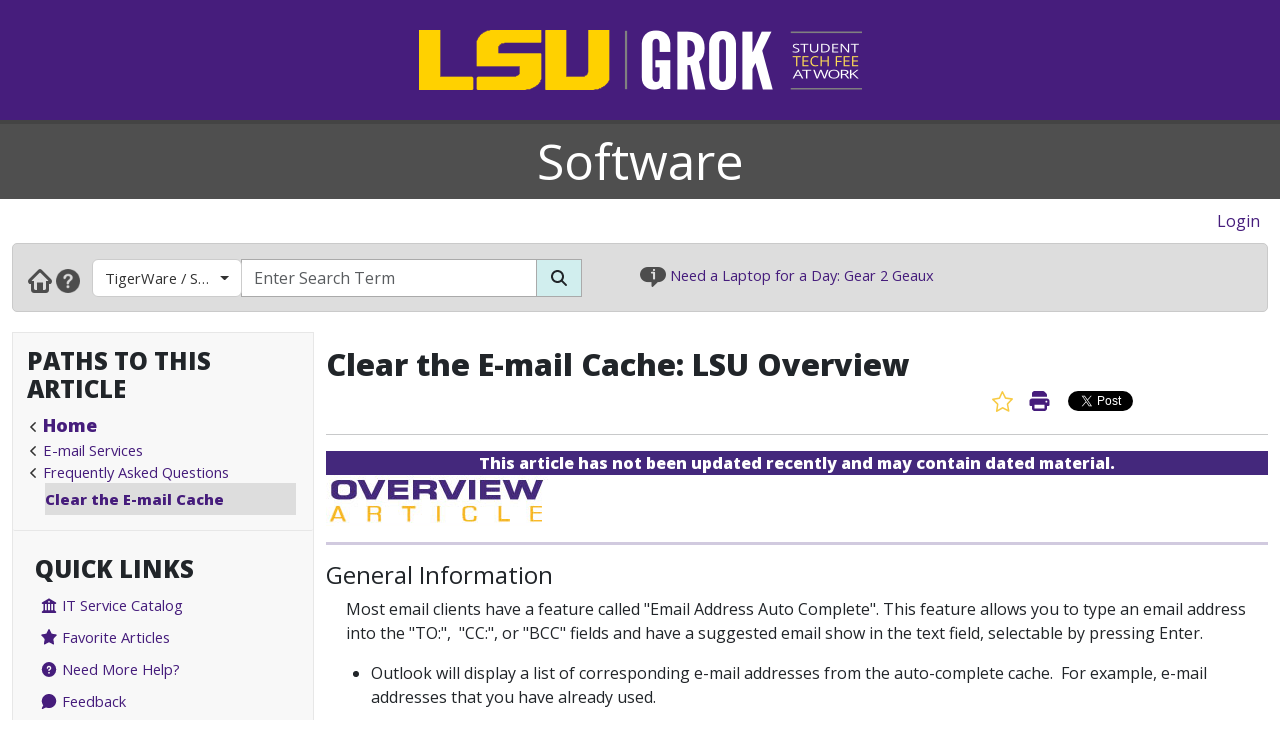

--- FILE ---
content_type: text/html; charset=utf-8
request_url: https://software.grok.lsu.edu/Article.aspx?articleid=17503
body_size: 24890
content:


<!DOCTYPE html>

<html xmlns="http://www.w3.org/1999/xhtml" xml:lang="en" lang="en">
<head><meta charset="UTF-8" /><meta name="viewport" content="initial-scale=1.0, maximum-scale=1.0, user-scalable=no" /><title>
	Clear the E-mail Cache: LSU Overview - GROK Knowledge Base 
</title><link rel="alternate" type="application/rss+xml" title="New GROK Articles" href="Rss/rss.aspx?type=new" /><link rel="alternate" type="application/rss+xml" title="Updated GROK Articles" href="Rss/rss.aspx?type=updated" /><link rel="shortcut icon" href="favicon.ico" type="image/x-icon" /><link rel="search" href="searchprovider/grok.xml" type="application/opensearchdescription+xml" title="GROK" /><meta name="description" content="GROK Knowledgebase is Louisiana State University&#39;s online support environment." /><link href="//fonts.googleapis.com/css?family=Open+Sans:400,800" rel="stylesheet" type="text/css" /><link href='/Content/site.min.css?version=1.0.0.9' type='text/css' rel='stylesheet' /><script type='text/javascript' src='/Scripts/site.min.js?version=1.0.0.9'></script>
    <!-- Global site tag (gtag.js) - Google Analytics -->
    <script async src="https://www.googletagmanager.com/gtag/js?id=G-4DDLKCXMKD"></script>
    <!-- Matomo Tracking -->
    <script type="text/javascript" src="/Scripts/Matomo.js"></script>
    <!-- Consent JS/CSS -->
    <link rel="stylesheet" href="//lsu.edu/_resources/cookies/cookieconsent.min.css" />
    <script type="text/javascript" src="//lsu.edu/_resources/cookies/cookieconsent.min.js"></script>

    <link rel='alternate' type='application/rss+xml' title='New software Articles' href='https://grok.lsu.edu/Rss/rss.aspx?type=new&portal=software' /><link rel='alternate' type='application/rss+xml' title='Updated software Articles' href='https://grok.lsu.edu/Rss/rss.aspx?type=updated&portal=software'/>
    <script type="text/javascript">
        var grokBrowsingContext = 'public';
    </script>
</head>
<body class="body" id="siteBody">
    <noscript id="bodyNoScript">
        <span>
            <img src="https://piwik.uss.lsu.edu/piwik.php?idsite=1&rec=1" id="piwikTrackingImage" style="border: 0" alt="piwik tracking image" />
        </span>
    </noscript>
    <!-- End Piwik Tracking Code -->
    <form method="post" action="./Article.aspx?articleid=17503" id="aspnetForm">
<div class="aspNetHidden">
<input type="hidden" name="__EVENTTARGET" id="__EVENTTARGET" value="" />
<input type="hidden" name="__EVENTARGUMENT" id="__EVENTARGUMENT" value="" />
<input type="hidden" name="__VIEWSTATE" id="__VIEWSTATE" value="ESiDVCFSr4IryWf2T58jQ+CW8ewflVgd32N1Q9KHznZj/3N+UYDAn31+dkO9paBDJGPpVgHe8grwZ5RrbiHnYd9H8AUP1zBKAou4BNHo4JjHQp6z/2e3gUqS1W1ATnmTi/[base64]/zSqhKcp/bDw4MwwlrKUFGLrPqekl8zpBU8kg0Bo/UR265qe3mv1V1kj/Hbftnltf5J83l+vyTsN0IqdfV6d+3hJA9nW6ialkLA8RGYa/T/2RUKz+02Abp/IaJtJrC05ORbYGmhzFZpmyqLIgUbVoTOnddDkKn85CMWPT3gL+ouEkfnodckbFd/3ikA6aT/iw60+TOynaU/Dw3BO3z+0KL4E8EYG2xEc4TIcjRxB3j7Kt0lC0TyJIlvtk5c8XAfI0Ga5YvCobdGDpdhClJ7T/wn3zImUXg987aCzPzRE8BREx+nHWIzGV6kiAslnqL7r7XNvmk00uahyS8cfK02C/k0siFgDE/Ai6XZkDzE0aqgp9GGBkEPZRfipzYXhkIY3hxZ6OjuuD/hWDm7Q8tC8xEPkioX8nIVIQLfKKz/RrYNNp1sw2yUw2MeknZjH6ldGhE+ByU6sfk4pm9EeT2yFkpQmEcA3ZGkgPeYI0AW9CV2UVk931yyd4n1eZGF2GMS/Oywh1NWhLzGx+EqL++RVI23PYjdAe93X5ngc8hoPaVXPWxdXmQQECO9P5rg6Hu5e/8CNsyClarFpJ45CUXbHdztwrMZ36OcrlzqZGwJv/[base64]/tREs4Nkp5FAjtdFZE820D3UulamCeRpep0VM5XPDi2SEHALVdeYryuFM6juFCiQgG2aH1dUsCJcUk4OKJ2v8WIV3GW/M/U8nHl1heB2H5hL9qI8JFEBPu/WjIiTJzigk1KfEokRoEDiczSnaxa/ycTvsioCU+YgAmUqd5q9Kw0jS4PUNlPs5p+nioNE0E8vQFJCYMpjZ/qgRllcNMNT6m6f1oWOSO3u9Nm/eo8NlCk4Gu/5vuE/vNOIhx61d53j+dkrPwseeUdvvofipvu6S4QIBXxuluGT7rKdhU5m2t/0R3a6YVLgCugdhTRJYROiAWtVfBnhVHE71bSnvAdeUujZJrazp7ZlSSF4heA83w22lrkLDjdDUWxyEplSaSe4R5/abLE1MVQOBbSm7e6CmTF9aRk4jOs3vfxasRPw6CgqTlDxYfMfJ2oONpQD6E/WdE4/7AjxuH9h0PjCI424EWCBt3NXWdBoQ8vDexNZDXz3p9re/pfuf8mECbXy81gM+ddc2oT83cAjzy1PIeaQUDub6w0v/hHo4vfsXxniPSccnSytRucC8Hg3NQkbcti00+zxodxEa52BQMI17EQUmCsCmShUIAuwqW3XpdKH8Gv9I8UwiUBGCfhaapWzdAYHFC688jPVeeiHQVCfcK/eRkw8bQUxH2O/2DX2jcgZc80MqlY+eoU+OdxZBblzlCBzvcYBV9NR1OUMicyjOxDz5CR/qFohq7UcGEJ7NsxS5wfzIqC8wyeurMb1V/KiHfam2pcKVflVgLF/t1VX2mY/fy7YIgGQNZpQg2DULcx4udTlnqXGvxSNkxCRfJWKWhQchxfWjvfWJa10aG0XPJaZT/SZY28ITytMjRTO27jjoRYBvLyzuBqL2T2noWK40V5qhGjEUHxBW6I6JtMCPFg1ZrjFf6AOMkXedG0vGGMSYP3d7t1WMzLLVze39YatLGbtAU3bncy9ng1IphXJDQq056G0/7PD1hQDQTZyoGxnKE9RtlId8K61PUgjHjp0gNVQ9mKb4G7uvjYEvXCMhwa2JKWWEleVZOm6aP/j658rXyRAbZu0rWGKWgPeEhsPHU29L0U029OR7GK9AWe8Y0vsMIJLarHJez18Np5DdwL42H0ZqVnbD+pWeyB5jR4UC/BJtr/6z8nqw5ShkJBAueHf8a114YEj8hUhKEQEairvTRSYt49PAneU8CWEBTbpsWCRegzQeqRWXKzVKUC0nnzjLNTy7eTDKAcDTywyeAkLfug8rV3C1QiW1H/XrMYJvYbGPflEfwI8M0oEd6DYXUqHEFfRuNA0mkT0021XWuTruMRf/d6oV7niOFQ5Ua4vjRd1f/WNu3XNudctiBVUIiZF+RQYGyCqrW8Th57KVnEbp4LGm0NSyK2obB6LQ6OOP+TcFy4EpRNJkRVKctGVm113opZZugZbilTyhRRq1wO8n8LXbB+NfDRxhcXHt/3UdbG0JsifJ17RIYI5TQyMVlMd5zopOrnDHe7lvtLj0zFZ58fdKaJPCfUNSVWFUJvIPhyu2MtokOO1ao8ujHXFsT48gUWj4rNv3RRuYOH+QDay4J4KGZAoDGpm7paIIOR9dOIMLF81rcXQwIttwb9mxtYFluvAJ10AnVJUx6HaSx8qaER8/l10y7jqgJqlAJu/16WpSIVKBBRsIAPqecCgKrN6Tw24iFFDtwgrn2q5+arCV37ipa81ft9/iwK3lsegWgt4N63TjwwPA4EkWozm32RVdHw0huceSPO9OIj7g9qrtQYPdoOoDdeDklt4w17TjZe7aE9A9SwfPRAZvh30pel5tF2pbvmp1Vxow+VgDkabo89iLpGa5BXOXS3R7ZV7HW6KSAgs5G93M6tCblW8S8oKmUet3l7ObDBC/aPJIbndr30G0oZLz/Muti1m/WY/a6gao2K3EumJ9FvtH7BTPmPCXiUM3WLMq2rlu5rN92dhRpE6vtoR/habIXP/NVI94VfypoSUkaDJ0lTnK6WXubC0Xh/GE2vZUQgxoiE0/HolJzw7BuktPhxOYNySpNwDzpWFQ7zVdJRm+dKDcJXkgxLfugMnLZhmMqq8ViEhrWRb052EZgQhfVxLtgdY02tkjjmG/JOlKCQwdsoRUx8z+iLVPlZRTL9pOF39RwiDmt71jCc5Pzc47HlLG+VqFdpmLZH00fJTVk73y38/[base64]/W9fRxTIsHpzOi8bfBPH8iWJZgqobUwNC5BQE0ZLuFatnhD0xxwrC++6oh8hd8fUeuD/8omteWi59ppM5w/KiVVPSjYJy9gp7Zh0Y6BvoBLcarfzS5P0RS6W1CeluwreTG+5pT1Jne2PZqf0QdqKN5y9kJo3/Ic0+xIAUaNscMinW6ptIVnU4Pcfg3pxwGr1emwnfLlR3WSD2xBd7/4ZPniLCe9u9hF2pqMvpot1VxR1gRDLXucpVo/8HTWdX6bXZC8dmwAeftgCXNqSq5U5URbI5OqZD0ZdZ2JS2zCjCbHvgLxwlcjQQdVsWcVK6PPBenh2g0cmmss8o89X1C6uOAskO/cryy/5Q+AkTHGYSQ7WAvF8xfslFGImbAm94U+JpuxD7LoYOJ/rQAPmG6Yf6Yg5384DeOGKfbZY7s+Nis8cPk1nL/9kE1W4MFdblsLSfjqjTTKmNMjzdYYicmz3H7/AzGo3bUIZmZ8PLAOG0G89JN82DEw97L9JkhgbMzBDmR7nUYtunsD0CXOBoUd7c8RHipmMd2UR0HFsUnQ+rv0rFnpMG6dXw30X+GZB4Jekc0DXJsUTFY/ay4Fp3hrNh3F1YJeojJhTVTdD2VYf+sqpBzUV9Dy50ewM31zJPG1B70uRTjOaFtesqNwQeFXELANv8khO8fBO/N4k8dNk91b6MUFFgenm+64VU+rYusSxaumxpvFIwKclNIXbtRivgaAmt2euM+EMScBYQ2i8GdzWDIYZehWjmgX3Ms0BAF75ycrZoXhmyL4LFIkoJd+YYMJjcAObLivdbP5Kxf/W6/FCgVHcSr3MQF3A0zeAYXeFsRjlUEq4YVFyLbPcm0WTqi1oELgimGi6smR87Lum89xrm27kfQoe6GGKsajjlmQp5ujcZpM3cWRFIu/7G7xq658RzJj4bfLZp99AtCG0fPfJJh/SjQi/p/hImEAM7LQ/AHurGJ7ttjYcDO6TNunmq9zDlRqC2cnvUHcVV+Qpf7pPT5kOUbbkd8jvgAmYj5x2oYTQ0+S0VOy4IcVfzMPtuPZ0n2JEg8b4svy/WW6HWvMxRgtTFouh8t99hbp8rMDdvqtyAf48qQMR7BiL4aT6dVmlLZHNJ4VKowzIPrDRmnxWSuZRavynawPtxRaFnGpJ7bmzKi/UEXWt+0rlF8kbHaRAx1QnDwY8n8Iz5v5ygb+EmpLYduKB5dhAe2H2/lr/NhgrtaQN+75rjGLb20AkNz/zAW8STDz7VJmRuKrg3uC6HhhYKg7HxEmGu4IiP/C5NLifFW4zmIZghYspcL9d5xu2G9rgj0niz51AtH4Cq1wA/N77cgAszgXO0Ryi1lMi0qqOF4ed/I1hH48c1FVrvXSwzucMzvWMDmb7HIJ8mu3rsuAhluciw6FvbVYRjPHc6hZcEmWURziRBrXM/sSNR86H6QdVTjCOcEzNwubthLFHRlpDKxfTRcIPw3JrINiWQTNmTHsr3ZU0GG+bpDBLZAmXUvS+QUb7JUI+HMaRA1a2tn5sVDh+oa7UzqoIgz7gSPBb9IdQHQ37VCO0tbIQEkG3U8l33aPkBwXbT6RXdDwdfQkZLzMY65Wz/Y8SCGATA/canbpJbj/[base64]/La80qxNzlptsXu3RcPBnD0hQY7v2y9IvJndGXZw5ToK7e+XeHz+OSp8dJrre5KjrEjg8Lu/5RSQJp3sOH4dqTtcb6QqjWCGEUYHlgum4ya5IUM6HqZOZ/twWg57JXMJOkQ1F2PAZ0jaNNHZyHV/d+UNtTw5QmKx1fSv4p7awnnXLbsHz2yybzCjmN0Fbnn0s3wyJZBvLQsXPWc6gXZMpUQQ39+FNgsVWHKq/RRiPPL3L8KRGCp0N6i8+KCNFCNYzxXFvXSJpLat5vfz/3ZrkCfwrqA4MR24BBKZBRcGJlvnOOt7PzKJfFhG7BFRMp7UR4CrIIa6mFPMgMH6Z+CMnyR19K4pfjnLBPURaFp8DadFp+0uX5TN0Qlbxq/aeroGwkCzGadMZwQ0mdnPNvQbfCubfLNDxHbdCj33lAk/O4aFU98VR7pSaa56m8lsGDA4TjF7aqz7+8ScYupnGPK0/dkz70ZtWQJstXKdxDme7Y2vfBnm4Aj/UCF5BiG6yi230iMrpNatWxYo6Zo00fLqCX4fvWxBqdrMEF6LK8JOG5OYb7WeH1hDF2RxocjhIIGwkKuon6Jo07UbvcUpt2d+qxMK12KDpwptDQkhhh/lm9zrepjBVKazO626NXAeAz1T7TxmiPEEnk+E9UvGBT2uO27r8V/mlpc8NUecDDnOAXRDzFjzyIR3kpOk19SoKxg272kRC71IzX4954VLAsrZ69bZm8wMleM/lq3ZhbnX3A/6AHaFiuj+Jy98T8SNDaRk68vHS/c955ifKAheX7XulgV0BSsw4bdmpyRVkBrhV9keay4Fz56xpbiCKVHstHmcDXiDnoHeFzytrluxVQ/03IuOZ+Z0qm1LJ105wqwVcTXSWgNa6nBPkO7ps8kIauG+KTB0YTDS55pZV1dMtA+itupHwxCjQspX7OVIQvFQbMse9lxVkdAkKz92mHhqDOAOAirI+p4N550GVsErmuJPEIRzQiE0pgTKtf/nsFAcPD/pnsL4OJUYzOHcmSXMWWSKkTr8bluvkaqHn/qwdJmdTGgDj05P5CGEKIN5uQJBLHqKM5VfRut2LphBtpANJU0goP67omTEHX7oUh1PR88PKBuwlCuXsXTMSeU5Gd/Wan2TgqvZ/TECQl2iecU/mJV5gU9eiZEVhob6skzBuSmMevOQHbzJynBMz0/edVb8G8mJgVRG7eovnErRqaC8u5aTSWRnsVB5k8D3m+icWlzNOVUg06HhZzziDvJMssgEfxpuO6OStSrOC/j9i3n4Eg8LTyE1RXdZHHFVzguc1rtO5oDTaw2seziCzdxkift1altZm34e/rG84M4XGkrdHYwedgajV/ScdYEte9+zH79+kolzuDKgJlP+n+dKJWLO5veXeUbHrWYUD4EGbrfI/q9mlWSPxuDLbeEh8ODZwcZtzNdlXU3BE3ssMwhLPXPMa/QUH/XIOjsc12Arl8Htg+VhL8dXyvCVFjtMn9+ON2X09TjoPHVm69YTytctLnwRi/JtVDU8ERLdR8vX8/HBFW6azXepEo19AfNh9sASJNrwT1Ik6gM5atjfNXHLf6OpfIpZy49GIOwPulmEO72gWoSCjmkGXKJ1bZx+3VGjeuWx2T1lT7WVo8KSmh1firNc1fi5BQEu/+4m3dhnlz0fb24hTug3O8zTrxmexP9BkF5DHM8KZD8x+maCyepqCPobToPqolr+OweUYG5/SzOCJybYuXjwwMq7y9zxfAGjyhE1iHZ7UxMw9C4+JDpc04hIqTLLaRGW+7dT8yjQIPMI/g2ChL0+JaSODtU0pTVhQiZJqdBJt5bnkVfsQjtYNFLeqg8DFCDcOi3UVqnBu/Zmi8ed7GMRbM/tf2uu3TzdbaMG5+R8bLl6qgiN7hOixLkAIk9Pislf8t7gH1thEw3v2REST2LcQn+khcAoAGusoKYZrUBWcAVs7VWsnDQom330gYjH4T+1ltlo/s8O0e6fBSkLsIuinHs4Mlbprj+mqdxPugcq5kFQj3pu7T0gRybp2dfulInhSxDvU4Yjs3oLGYg1ZNx4iLeEKVSxjsV285CmFjJh9+k3x4pqMD6D1cHzMkrntFdiQ6XO89DrODOXGA6zuteGTXZmglndd3PQYJrACVmPWXfCivHoQDumPHyFF/FP5x7mn2PL6F2gUwrrNzQHE9sajL3a99ycGdDKLWbAMy9N5zkHavnjFpQFP5RQK1pPnSY5okw5sQmBLVqsh+CqEzXqy2bA42sJEZvK57SIjb/h/Fovn4Gnq1PLL4QIqAaml6ihwzn+NuCG80pMZm+wb885JuOt0n3DtDkxy1s3iiVRp4XfabMQxpChWdVHsRv8P2nd4qPDxaZlUlvqwTE5nsFNse5xecJRG9dIMtZDmJCkdo2rC/76Hy+MTykXKaXmUAREAm+aZkPZoOWxct9TAn3+rbR3Y+7tKEMK+OQRVUzjV7lDEO/ey0fpjIN/hsmb2JkaqWJ7Y51oZ8zQHSFgKO25vMmefLJxYGrHBoDGYbDNubBPyEgMTv/H6yoF+PwCJrRHOkugzCpJvadTiFUDjMnoN5bWEqAnPDUkSw9wjTd/2NKUtqpqcfTF9Eaqi80bs6NLzn+0l+Znv/ppSiB2yleL/p+uXZk/0mMlTpwAAZEvUIRluOSjVdciaLhDJUIkofzFyPYJvNWLyqWpAQ5IRoVi81lMypMzdS/a1kmOgCMtXFvU0kWKgnFh6akkdJIhRi6B8fVyzwEEaNY9qemmU5FxnkrmPMVK6DhK6WXHp/3oowaRBL+Kyfgb4cw0oqRxNIb+Mih3HySH4JpJxqJFZe4i8jE9qwJpyvzhfQxr48TDQeqHbOHReFVr6J2N1W5aNjHw9ejqDB3qbivpX7ODw2wyfn9qOZLIZnfJLVX8KgGkhGQkLtoqowdSmwW+8Tw2ON7g/X+Eqrqxa4qQLlnXqdbWwdwN1Gm/BRLiQ2899aGDfdJax1j3H3cQmU9b34i8NBHBLuvvRVDWZXsSl5AxD4S1cNLF/JqYmWE/FoWtFp93GXm8PJiQIjTmhh/KaxT8ARRWBJ8FGwPZLCzHfLoDjs2QNaUEUww6O5gwGq0xankGHvNC9zpqtQg8LHiuewgcSul0kgxEMMneeNoDHU8H4EdTayp0TQBl8vcn9BgoeUlxCMLSq5DcNxO7INvvhNqO25tX4H3As5XGqRUhLA7y0Mn84yNp4ulDclP7/Rba+iy/xmn2IYOFkb3S8decx7ntudj5omTmd8So0bY+x9i+K7LLx/xY/lsbKeH8qUNl2ygRx/8cLhFTdtBkpT7Nq1Q23aHYzXGjxsjdh+o9cMxm1PzKxObaTVQaM+vqyBPJqFsbUXMH1+gY8lIzo6pNoUNTOZwe0nRxMRbQy76E4InBGu2KXD2cbkBwo9hJvYazdFSJy7GhgydYx3KF9SVgjAQCQ/[base64]/lLNFDwVnSCVPSR8iVsf4ryKeg80HGDHa84b+jp87AVqrz9Q2Jdw7d9GWKOEwIb7iJiQ2INPa/4ffPFQQC9D3vPzbf1I6pj0u45IixUtkZmwY2q26Sy4EKLKTZcZHKmnu3hzc3EMzkkHYh8XAzZRIPF7I4ZVtT71MJjmTpoqVa7Y4zMjBIcHK9KzYlbxT/Z7vTIj2NXZo34mhnckNMIFm93z+x3kCpB02B77wYYuHEB4mD6EsW0U0Zf6mq2YOjT+YaQX6Gj1ysf+JzmIYjkiCI7vuqZnDUR0uWWwIriYrMxTGIOnIAmoHgu+LDrRuW4TnvqteiNUr5qmu/kf81PwZDRN70P08bSo0ut3eRnJb6nGkUbMgpMCFFZt+Z1FHyNsTt/PUi38LA0Us+Ji8E4MiHVYAcfA/KfQtA2c/jqXO3dGJmciDaHswoAyMW8AiepiCMcNXGCSgW4xWy1mSeQYa4ND+CGXMeRDMYnBqOWoHk7OEpgSW4zSzFaJSeRzOgI6Wj6O5EN/RFeu0F4gDECx5DyST9lVqijgppRra8Ne+PDQ78fHmEaKCRUQc5mmaLji1BPClmeG8hPIm5qOqLIo2BQarsMPshv0dsS+uvCjs2OkU2qbjJMxvPhZF0vgiNW58W/2tRWag9YXc8UV3RAblrRebZcpYjzAmzdwbK027RcxWzcGjNAQBcXMX6ls0hK6XrVAaAp+XT4olMuE0MxphBJlh+3egkk8EXORIwkYE5gIA1bTnjD/HwiXDe3CHpLpft0toI1cebvmlFCfT9T0p4Y3vX9X5lgtH07GLWGlDQhqdomDUmzIwovHFghyxdnU67acvUAw5G6UvzBz4nKQ9sYq9ZY/fToJqGRplVVvdF54Ye0WSzs4XvC8UwukvrJD9KqUFUzcaWR4qrt+sY7MsIojWNiT7HAWu5O//HJUCZA4zjlVGPARW2G454RO46C8Y0GVIAsZsfzp8yERjbQi4PZ+WmTAabn62ayDFYZLRZA/9+lEyRWDumwej+tsf60ygcrJpc67IoC7GfGIDcNAZhl8NTA7ax/KcUKUhtyNNn+YlEEhYwuhHkG9l8vHqtaYzztFy4wisTep7x4vNEOn7CVceLo1bfCUgDaxjjU7rz97l154QqJFcebczFuc9PvSR9DkfMCHOaEvGfg4/bS1Ut81MlmD+c0edH6dWb1wIOemBpTA7T2pnwmDKS7wiGj9eloIilyhvzNbEfkpXkcs4OWZYGKFLzJIktKT9KKFxogsMqTMIPAl4kNF2p4GbfIn+lSsMKEvkCjIAVDY625uBt5Wi9Orgb1mU3rV6qZp74dteB/teUd9y/G9zxC/GFxeb8GwySDGsQ1xJmkxhT1xQaBRspCK492IxL8p7JzzARb+ES61/poylWvCKn8BSBZ61kId2RCL5g6gqJ7GEXqEWu4DmL8NlmdDnTImKo/B7BvgTDRIrAKnFMW2oVXPbggrvhxVXH/nPKUFcsZONDT5Pc9TnPehmGUVhb7aDsk41paJpvpLhXNwcrjiNFYHF9fQAzDfpJGapVqYhALYrMKYBYarBqOfJoQbShrEoNa8q5Q+NMuM4R9tGBaE9yA4pyqwBleaWeIeZxwSq1O8sG2qFyJMn0D7IaCrewNOSSybrtKJpIFlzuw5258+ZhWocanUhRxnurK/1DZ6PskEuawStZ1JzH4VLJzh6ppdbJQHBrwrDp73DMYb3fmX0ItBsI8tnfXqR4hX79J8NCsDIMQZhg2S2SgENaF09bxABJW+x7gaWDtHnNykmaJctc+q/6LugSGYFiFpd6/IIBIsmb9wkLlZMw0ng4/rOKngkMJ5H8auLf8IcTwud7GNwtoqQPVtg9VpFi1D5/T4+FseYwMJ35l679qCA07JO+wj0gQNWs+ElY73cDttbMojhxhGWaMqe+vGg2r4bmc5XH2OWCyYPAUr+2Ce4bfNjzEF7JKwKe+4NTnZIi/pANGCKrQuAd5dClb3Gqi44CvOiI3TDFyJOz91YN7vkfyBIUVF7UkrGtB1RqExYXsCzz0GsTiWBI3ilujqt0zmWDGSEkm2ZrSAOQcNUqKgkW8btUag8hEBnnfgSi9POQOUj7re1J5wjBJoNUzSviBd7auzlxrlK5u6wSA7S0rIgA/Q/apMQuhUdXR53BNEyEUsHSpgvd7fuI2IsHZsNyXaKPCBSQ7L5JIDlqzirV1wYQawAf42D1deb1il0aGz2bKwesUpZI2bIwXz7fPgW2lipplIx9SwjNSq670cr+msjo8enDp3+HI2nDbcGIveSq1susj0ZrL7V1t1ixX7RiSSIa7hM7axgjX8xhhwOwtqTa3LGD0A/82wCOPx7BbaJ/E928j44RnPbj6w+CcgdXaX5hwh1TjXPGz8oW2vJJESpCppW7qfatFkezAmkxzjlRmWOBKNw3Ssq57RJdPrqEFJTUMZfgU/jiD9KEK7mEUVfkbag53HwXR4s73Qk7UsLWoCQfEtM3h9KKM/92tgw8Kvml+Owu5aDdm1AEjuh7z47k9v4u7ozO+AbvGDqqvqFJkWzz7y3qMIaOWs57w8z1Dizx5rer+3pCYPx6gqzk8RhliTZZwHowu6mtGSL3AxSuO7P3sS4pd/kk93vgZGZCh0HGQsuG+H2LvfnsgladP9ilqqVdI+TXX1hKhZa4u8yVEFpmeCuXLIw5QGwyo5c3djt5yd/jPXGDEYTVnKK+TJJzMKUG9AGOatOvi6in6Okbo08ATih2IW/G0tzKW2yoBu9tUuWYaLVTiv5XitJVp2SifmRmrdZe9tY43kvhob64cP1/1HagZ4ewEkur/oAEXr887q4BOA3mSKhbuxUPBE9JL2QFVzFefctpmSMSdSXmUiRQvzVtUTvHFgPfVBiNoz6L5xElNfn9gzcBZX5Hk3/rh1bR0WHnYDoYA5sTOnc2w/yiEoi9vOaO7knMpbd3INbLjw/D9lkJMts1uzAPVzylor3pc231KxXsd5H/3jK9WkFkHK+br4fYs7COr7gS07oAL6Knrv0EWUilWjlEhfeFB3W7EIWVb4JcJZXuu66a7TMPZ2WDGb0B9zUKQoZAwbLP5tlSI2I6zlPBg2hLQHt1W92+h7OdHqZgPfSNMUL8Hmc94vDP4nv4KSk0VuMJCC47BZlgJFZO7TUc/a9lWZe4lsLHnKRuaTk0+GdPT8njKt/0QAQwyzs+Jrx3v/Ie/mABSMPbQMZkcDLJaDla6hQsLJOnRhavcKIhDqLHZ6E1ZbA/qT5S9mF4feYMkKUhwa5MpHRx9BZOl11duFvjKaJq6of2vTe731x0b9HvabxRTmN3GTEvf4101k2NgiMFRyfClbYBok8hmxf+7yp+Kk6vcTwEXz/d+zvnC4UG/tY1TekrX6l5v3ZC76gqNjDm7HXFtHZ3Aq3R4VAMrZlRb22mPsRA8qcORT1ouT863evmyhK6HOEWS1rQvTSRDnWbkS0wJCe3s70OP12cneX6pCvP7hgY0msNP3zYebQSAKZCLTVXlyFwNvOVdVb8O6BaVxkhWWbqiptFLLKW2I4lKiT3oQk+/PNWljriKqBE8CpQ8sVCD+1z3oqpzCWcAaAmDCCh4CvNgZ7qCrazvdtHeuN1t4FGgYx0TwIS/iBC/aH/AC1S+r08JJdBqgvdYc6Gl+6n6p5bhMk5+hR30a2u8GkBg33Mgp0IcPsajjOBQd8SRUe5AM1TuG/XCSCEOXsmv8y2TODFj1oK0SPjb7FieixrodzVNTcrLjT+epk4ODU7dXLvBnRyj/brrEjIiMy2i8hhUtn3GFIyJLKJ+kaTOzuDlHXss1WSe6YJlwx/HV88f/CVONbbgC+2ZEvWhFbaP55L+r3h3ebdOu7eHKzD+fdBCEkIMapSBgnAEBdlDTbobUBBFyCdXvB9vZm7UEYz5kidSBV3kYPiO4p9/h8ajZT4AQ14FLM6ANTfe6EdhJjK7tvwlhbqsKtKY7jsOIjY9JkdjiesQTldseRhBOsSJpEWfPsJGaSh1B1z1ozLD/C7SSs2rYLxU2ntBcCStev/UdwzLQFY447xJ5piYjrws779W+mwrVszzJWaMWT/5ZCHPl3QrFwlALvjtkajr7XBS+3MSgRMa+V8ZGIp5+sEqrptp1IXBxqPvaTsKbjN5/CR1DrUnA2vCLGUwvF4rw==" />
</div>

<script type="text/javascript">
//<![CDATA[
var theForm = document.forms['aspnetForm'];
if (!theForm) {
    theForm = document.aspnetForm;
}
function __doPostBack(eventTarget, eventArgument) {
    if (!theForm.onsubmit || (theForm.onsubmit() != false)) {
        theForm.__EVENTTARGET.value = eventTarget;
        theForm.__EVENTARGUMENT.value = eventArgument;
        theForm.submit();
    }
}
//]]>
</script>


<script src="/WebResource.axd?d=pynGkmcFUV13He1Qd6_TZGGLyQkRdc-6WN9s9C4pUnkLCdzIuOx4b5jS0Rw7EtEUHq5HLft5ozw4goVzBVAs1Q2&amp;t=638901346312636832" type="text/javascript"></script>


<script src="/ScriptResource.axd?d=NJmAwtEo3Ipnlaxl6CMhvnAoQyxS2Wq32GF1H2e3jWxLC1uJ8_2SVJGdCBiKq76Ulb5nYGYZFN9oIC7tabiy_qX5QG_E8qZ5mHXTWVfKx04lvAOhOS2NyqD8mywI9Rz9QACMpECmt_Q5XNd1TKzJVBIz6PPdYmJ7azawog8wMhY1&amp;t=345ad968" type="text/javascript"></script>
<script src="/ScriptResource.axd?d=dwY9oWetJoJoVpgL6Zq8OMWurAlkuEy8uFh8E2RCX3ah4FEuQYbl2y9gsbDGQcOAQmt2WgvQJTzfalJGteuh0vBDQBRp3VvBoVWfPKyWRxfIzGDZhcIp8KN9gzhF6nmQBPTHLoD-vD2BD9y5JKXEcJNqZ6r_aSQqVDl4Rk-5ycg1&amp;t=345ad968" type="text/javascript"></script>
<script src="/ScriptResource.axd?d=yK6HWheYVORsgudQ-CGP61w9WioePEpx5ry_q1dNuXGf5ZiABCDy3B4KO_O92vm19Ab6Zu2ajs4yTxMlyJp5brNMU89Pe13oQrsiAJq-tXvGzwtqj7h8mIxZIryNXA5bJLn_l-74O2A1n05l1HIoXV05pUP3z-H1Gv4MwbcFpCYbxv-8_dLsi4I3-KhCzum70&amp;t=345ad968" type="text/javascript"></script>
<script type="text/javascript">
//<![CDATA[
Sys.Services._AuthenticationService.DefaultWebServicePath = 'Authentication_JSON_AppService.axd';
//]]>
</script>

<script src="/WebResource.axd?d=JoBkLzP19aTuxbWOhHobYkREXIc3Co_PmL6YbS4rqmpXrd4PRhvRzxTon3rUBHwO7dznVxK1eTxMYrG60opHow2&amp;t=638901346312636832" type="text/javascript"></script>
<div class="aspNetHidden">

	<input type="hidden" name="__VIEWSTATEGENERATOR" id="__VIEWSTATEGENERATOR" value="2173C2F0" />
	<input type="hidden" name="__SCROLLPOSITIONX" id="__SCROLLPOSITIONX" value="0" />
	<input type="hidden" name="__SCROLLPOSITIONY" id="__SCROLLPOSITIONY" value="0" />
	<input type="hidden" name="__EVENTVALIDATION" id="__EVENTVALIDATION" value="y0hOIGPQ+kNtKdd0F6Zq1bkwtgAsDhfVG1tshm4YJYzCcO9PhBp8YqBLn+kepqhGvQrohCsKNODLQ/txxmsWSsvvTJ6vHSCWSWr8pHMdJ6O9TU3gEWlxkfkCSm1ttQ7MRShTXlifW/tXhRzOF+jdRgt3oc9YOvpFOdWpGjkQPEMlgQsD3SiEBA7rpYvRIeBYwJJ9bB1MVsY7SBCKKAzkhnkdqrKNealE5hxJq8p23FLrOqM0ycTXCBGQhcVjn0rBL2BKXpvm0WZIBoTJ1/AEui75goDDfdWo4WkpdHf7XlVP+Ah1U+EE08k1HM8L4Ap5L8MFOS4wM6Yr9cmt6MryMOvbj10BerMsjwbMuAceXIsjpwzhI1fbgXc1OMJLUyo3n17c7J4xIvcF1w/doP26D+pm0777L957Bf2e/56jakgFQYpq1QFOwwdWTzB3aQxoqhiA3xAcszJrWzT/IgwBmw==" />
</div>
        <script type="text/javascript">
//<![CDATA[
Sys.WebForms.PageRequestManager._initialize('ctl00$ctl00$smPublicMaster', 'aspnetForm', [], [], [], 90, 'ctl00$ctl00');
//]]>
</script>

        <div class="masthead" style="border-bottom: 4px solid #444; margin-bottom: 0;">
            <div style="margin-left: auto; margin-right: auto; text-align: center;">
                <a id="ctl00_ctl00_hlLogo" class="responsive-image no-underline" href="https://grok.lsu.edu/">
                    <img class="hidden img-fluid" style="margin: auto" data-maxscreenwidth="699" src="/Static/Images/Logos/GROK_Logo_small.png" alt="GROK Logo" />
                    <img data-minscreenwidth="699" src="/Static/Images/Logos/GROK_Logo_large.png" alt="GROK Logo" />
                </a>
            </div>
        </div>
        <div>
            <div style="margin-bottom: 0; background-color: #4f4f4f;">
                <div style="margin-left: auto; margin-right: auto; text-align: center;">
                    <div class="container-fluid">
                        <div class="col-xs-12" style="background-color: #4f4f4f;">
                            <div style="background-color: #4f4f4f; vertical-align: middle; margin-left: auto; margin-right: auto; text-align: center;">
                                <span style="font-size: 50px; color: White;">
                                    <a href='https://software.grok.lsu.edu/' title='Software' style='font-size: 50px; color: White; text-decoration:none'>Software</a>
                                </span>
                            </div>
                        </div>
                    </div>
                </div>
            </div>
            <div class="row-fluid">
                <div class="col-xl-12" style="padding: 0">
                    <div id="user-navigation-map" style="padding-top: 10px; padding-bottom: 10px; padding-right: 10px; text-align: right">
                        <div>
                            
    
    
    <div style="display: flex; justify-content: flex-end">
        <span class="d-none d-md-block">
            
            
        </span>
        <span style="padding-right: 10px;">
            
                    <a id="ctl00_ctl00_SiteLoginBar_lvSignIn_hlLogin" href="https://grok.lsu.edu/login.aspx?ReturnUrl=https://software.grok.lsu.edu/Article.aspx?articleid=17503">Login</a>
                
        </span>
    </div>
    

                        </div>
                    </div>
                </div>
            </div>
        </div>
        <div class="container-fluid">
            <div class="row">
                <div class="col-xl-12" style="padding: 0;">
                    <div class="navbar navbar-default" role="navigation" style="background-color: #ddd; border: 1px solid #cacaca; margin-bottom: 20px; padding: 0; border-radius: 5px">
                        <div class="tw-navbar col" style="padding-bottom: 9px;">
                            <div class="nav">
                                <div class="tw-navwrapper">
                                    <div class="mb">
                                        <div class="navbar-link-group" style="padding-top: 5px">
                                            <a id="ctl00_ctl00_hlHome" class="navbar-link" title="Home" href="https://grok.lsu.edu/"><img alt="Home" src="/static/images/NavGlyphs/Home.png"/></a>
                                            <a class="navbar-link" title="Help" href="/About.aspx">
                                                <img alt="Help" src="/static/images/NavGlyphs/help.png" />
                                            </a>
                                        </div>
                                        <div class="navbar-form tw-searchbar col-xs-3 col-md-9" role="search" style="border: 0;">
                                            <div class="input-group">
                                                <div class="d-none d-lg-flex input-group-prepend tw-searchfilter" style="color: white; border-radius: 5px 0 0 5px">
                                                    <button type='button' class='btn btn-grok-category dropdown-toggle' data-bs-toggle='dropdown' aria-haspopup='true' aria-expanded='false'>TigerWare / Software<span class='caret'></span></button><ul class='dropdown-menu' role='menu'><a class='dropdown-item' href='browse.aspx?parentCategoryId=1073'>TigerWare / Software</a></li><a class='dropdown-item' href='browse.aspx?parentCategoryId=0'>All GROK</a></li><li role='separator' class='dropdown-divider'></li><a class='dropdown-item' href='browse.aspx?parentCategoryId=1074'>Architectural Applications</a></li><a class='dropdown-item' href='browse.aspx?parentCategoryId=1075'>Citation Management</a></li><a class='dropdown-item' href='browse.aspx?parentCategoryId=1076'>Collaboration & Screen Capturing</a></li><a class='dropdown-item' href='browse.aspx?parentCategoryId=1077'>Communication & Messaging</a></li><a class='dropdown-item' href='browse.aspx?parentCategoryId=1078'>Computer Management Software</a></li><a class='dropdown-item' href='browse.aspx?parentCategoryId=1079'>Database</a></li><a class='dropdown-item' href='browse.aspx?parentCategoryId=1085'>Design & Production</a></li><a class='dropdown-item' href='browse.aspx?parentCategoryId=1080'>Document & RSS Readers</a></li><a class='dropdown-item' href='browse.aspx?parentCategoryId=1081'>Document Creation & Publishing</a></li><a class='dropdown-item' href='browse.aspx?parentCategoryId=1437'>Geographic Information Systems</a></li><a class='dropdown-item' href='browse.aspx?parentCategoryId=1997'>Hardware Purchasing with Educational Discounts</a></li><a class='dropdown-item' href='browse.aspx?parentCategoryId=2957'>LSU Campus License Agreements</a></li><a class='dropdown-item' href='browse.aspx?parentCategoryId=2641'>LSU Hardware Purchase Procedure</a></li><a class='dropdown-item' href='browse.aspx?parentCategoryId=1086'>Math & Statistical Software</a></li><a class='dropdown-item' href='browse.aspx?parentCategoryId=1088'>Multimedia</a></li><a class='dropdown-item' href='browse.aspx?parentCategoryId=1087'>Multimedia Editors</a></li><a class='dropdown-item' href='browse.aspx?parentCategoryId=1089'>Notetaking Tools</a></li><a class='dropdown-item' href='browse.aspx?parentCategoryId=1090'>Office & Note-taking Tools</a></li><a class='dropdown-item' href='browse.aspx?parentCategoryId=1091'>Operating Systems</a></li><a class='dropdown-item' href='browse.aspx?parentCategoryId=1092'>Presentation</a></li><a class='dropdown-item' href='browse.aspx?parentCategoryId=1093'>Project Management</a></li><a class='dropdown-item' href='browse.aspx?parentCategoryId=1037'>Science Software</a></li><a class='dropdown-item' href='browse.aspx?parentCategoryId=1095'>Security</a></li><a class='dropdown-item' href='browse.aspx?parentCategoryId=1100'>Software & Web Development</a></li><a class='dropdown-item' href='browse.aspx?parentCategoryId=1096'>Statistical Software</a></li><a class='dropdown-item' href='browse.aspx?parentCategoryId=1097'>Text Editors</a></li><a class='dropdown-item' href='browse.aspx?parentCategoryId=1098'>Utilities</a></li><a class='dropdown-item' href='browse.aspx?parentCategoryId=1099'>Virtualization & Emulation</a></li><a class='dropdown-item' href='browse.aspx?parentCategoryId=1322'>VLab (Virtual Computer Lab)</a></li><a class='dropdown-item' href='browse.aspx?parentCategoryId=1082'>Web & Email</a></li><a class='dropdown-item' href='browse.aspx?parentCategoryId=3543'>Windows Manager</a></li></ul>
                                                </div>
                                                <input name="ctl00$ctl00$txtSearchString" type="text" id="ctl00_ctl00_txtSearchString" class="form-control searchBox" aria-label="Search Box" title="Search Box" placeholder="Enter Search Term" autocomplete="off" style="border: 1px solid #aaa;" maxlength="255" />
                                                <div class="input-group-append">
                                                    <button onclick="__doPostBack('ctl00$ctl00$btnSearch','')" id="ctl00_ctl00_btnSearch" class="btn btn-default rounded-0" aria-label="Search Button" type="submit" style="background-color: #D1EEEE; border: 1px solid #aaa; border-collapse: collapse;">
                                                        <span class="fas fa-search"></span>
                                                    </button>
                                                </div>
                                            </div>
                                        </div>
                                    </div>
                                </div>
                                <div title="Infobar" class="infobar d-none d-lg-inline" style="padding-top: 5px; text-align: left; font-size: 11pt">
                                    <img alt="info icon" src="/Static/images/info.png" style="height: 20px;" />
                                    <span id="InfoBarContent"></span>
                                    <script type='text/JavaScript'>var InfoBarWebClientServiceRoot = 'https://infobar.uss.lsu.edu/api/InfoBarController/';var CycleAllbool = false;</script><script src='https://infobar.uss.lsu.edu/Static/JS/Infobar.js' type='text/JavaScript'></script>
                                </div>
                            </div>
                        </div>
                    </div>
                </div>
            </div>
        </div>
        <div class="container-fluid">
            <div class="row">
                <div class="col-lg-3 col-xs-12 sidebar_wrapper flush flush-left">
                    
    
    <div id="ctl00_ctl00_siteSideBar_SiteBarTop_pnlCategoriesTree">
	
        <div class="sidebar" style="padding-left: 0; padding-right: 0">
            <div class="navbar-header d-lg-none collapse-header">
                <span class="collapsed-text"><strong>Browse</strong></span>
                <button id="" type="button" class="navbar-toggler sidebar-activate collapsed float-right" data-bs-toggle="collapse" data-bs-target="#sidebar-browse" aria-expanded="false">
                    <span class="visually-hidden">Expand Navbar</span>
                    <span class="fas fa-bars"></span>
                </button>
            </div>
            <div id="sidebar-browse" class="navbar-collapse sidebar-domain-dropdown collapse d-lg-block">
                <div class="sidebar-section" style="padding: 10px">
                    <div class="sidebar-section-heading-container">
                        <h4 class="sidebar-section-heading">Paths to this article
                        </h4>
                    </div>

                    <ul class='BreadCrumbVerticalList' style='padding-left:20px;'><li class=><a href='https://grok.lsu.edu/' class='BreadCrumbVerticalHome'>Home</a></li><li class=><a href='browse.aspx?parentCategoryId=1378&searchString='>E-mail Services</a></li><li class=><a href='browse.aspx?parentCategoryId=3090&searchString='>Frequently Asked Questions</a></li><li class=BreadCrumbVerticalCurrent><a href='browse.aspx?parentCategoryId=3136&searchString='>Clear the E-mail Cache</a></li></ul>
                </div>
                <div class="sidebar-section-group">
                </div>
                <div class="sidebar-section-group">
                    <div class="col-xs-12 sidebar-section" style="padding: 10px;">
                        <div class="sidebar-section-heading-container">
                            <h4 class="sidebar-section-heading">Quick Links
                            </h4>
                            <div class="sidebar-section-group" style="padding-left: 0;">
                                

<ul style="list-style: none; padding-left: 0;">
    <li style="line-height: 30px; padding-left: 0;">
        <a href="/ItServiceCatalog.aspx" style="vertical-align: middle;padding-left: 0;" class="GROKItemAreaListLink">
            <span class="fa fa-university" aria-hidden="true"></span>
            IT Service Catalog
        </a>
    </li>
    <li style="line-height: 30px;padding-left: 0;">
        <a href="../FavoriteArticles.aspx" style="vertical-align: middle;padding-left: 0;" class="GROKItemAreaListLink">
            <span class="fas fa-star" aria-hidden="true"></span>
            Favorite Articles
        </a>
    </li>
    <li style="line-height: 30px;padding-left: 0;">
        <a href="https://itsm.lsu.edu" style="vertical-align: middle;padding-left: 0;" class="GROKItemAreaListLink">
            <span class="fas fa-question-circle" aria-hidden="true"></span>
            Need More Help?
        </a>
    </li>
    <li style="line-height: 30px;padding-left: 0;">
        <a href="/WebsiteFeedback.aspx" style="vertical-align: middle;padding-left: 0;" class="GROKItemAreaListLink">
            <span class="fas fa-comment" aria-hidden="true"></span>
            Feedback
        </a>
    </li>
    <li style="line-height: 25px;padding-left: 0;">
        <a href="/RequestContentUnit.aspx" style="vertical-align: middle;padding-left: 0;" class="GROKItemAreaListLink">
            <span class="fas fa-plus" aria-hidden="true"></span>
            Add Content To GROK
        </a>
    </li> 
</ul>
 
                            </div>
                        </div>
                    </div>
                </div>
            </div>
        </div>
    
</div>

    

    <input type="hidden" name="ctl00$ctl00$siteSideBar$hfUsername" id="ctl00_ctl00_siteSideBar_hfUsername" value="None" />
    <input type="hidden" name="ctl00$ctl00$siteSideBar$hfCurrentCategory" id="ctl00_ctl00_siteSideBar_hfCurrentCategory" value="1073" />
    <input type="hidden" name="ctl00$ctl00$siteSideBar$hfPortalCategoryId" id="ctl00_ctl00_siteSideBar_hfPortalCategoryId" value="1073" />
    <input type="hidden" name="ctl00$ctl00$siteSideBar$hfPortalName" id="ctl00_ctl00_siteSideBar_hfPortalName" value="42" />
    

                </div>
                <div class="col-lg-9 col-xs-12 content_wrapper flush" style="padding: 0">
                    <div class="flush content clearfix">
                        
    
    <div id="Article" style="width: 100%;">
        <div style="margin-bottom: 15px;">
            
        </div>

        

        

<div id="Article" class="ArticleBody" style="width: 100%;">
    <div style="margin-bottom: 15px;">
        <div id="ArticleTitle" style="text-align: left; width: 100%;">
            <h3 style="font-size: 1.90em;">
                <span id="ctl00_ctl00_siteContent_ContentPlaceHolder1_ArticleCC_lblTitle" style="font-weight: bold;">Clear the E-mail Cache: LSU Overview</span>
            </h3>
        </div>
        <div style="text-align: right; width: 100%;">
            <div id="ctl00_ctl00_siteContent_ContentPlaceHolder1_ArticleCC_pnlArticleTools">
	
                <a id="ctl00_ctl00_siteContent_ContentPlaceHolder1_ArticleCC_lbAddToFavorites" class="addFavorite" title="Add to Favorites" href="javascript:__doPostBack(&#39;ctl00$ctl00$siteContent$ContentPlaceHolder1$ArticleCC$lbAddToFavorites&#39;,&#39;&#39;)" style="vertical-align: top;"><span class="visually-hidden">Favorite Article</span></a>
                
                <a id="ctl00_ctl00_siteContent_ContentPlaceHolder1_ArticleCC_hlPrintable" title="Print View" href="https://software.grok.lsu.edu/Article.aspx?articleid=17503&amp;printable=y" target="17503" style="text-decoration: none;">
                    <i class="fas fa-print" aria-hidden="true" style="font-size: 15pt; vertical-align: top;"></i>
                    <span class="visually-hidden">Print Article</span>&nbsp;&nbsp;</a>
                <span class="d-xs-none">
                    <iframe allowtransparency='true' frameborder='0' scrolling='no' src ='//platform.twitter.com/widgets/tweet_button.html' style='min-width:80px;max-width:80px; height:21px;'></iframe><iframe src='https://www.facebook.com/plugins/like.php?href=https%3A%2F%2Fdevelopers.facebook.com%2Fdocs%2Fplugins%2F&width=120&layout=button&action=like&size=small&share=true&height=21&appId' width='120' height='21' style='border:none;overflow:hidden' scrolling='no' frameborder='0' allowfullscreen='true' allow='autoplay; clipboard-write; encrypted-media; picture-in-picture; web-share'></iframe>
                </span>

            
</div>
        </div>
        <hr />
        <div class="GROKBanner">
            <div>This article has not been updated recently and may contain dated material.</div>
        </div>
        <div>
            <div id="ctl00_ctl00_siteContent_ContentPlaceHolder1_ArticleCC_OverviewArticleBanner_pnlOverview">
	
    <div>
        <img src="/static/images/logos/overview_article_header.png" alt='GROK Overview Banner' style="width: 222px; height: 51px;" />
    </div>
    <div style="width: 100%">
        <hr style="display: block; height: 3px; border: 0; border-top: 3px solid #44287C; margin: 1em 0; padding: 0;" />
    </div>

</div>



        </div>
        <div>
            <h4>General Information</h4>

<p style="margin-left: 20px;">Most email clients have a feature called &quot;Email Address Auto Complete&quot;. This feature allows you to type an email address into the &quot;TO:&quot;,&nbsp; &quot;CC:&quot;, or &quot;BCC&quot; fields and have a suggested email show in the text field, selectable by pressing Enter.</p>

<ul>
	<li>Outlook will display a list of corresponding e-mail addresses from the auto-complete cache. &nbsp;For example, e-mail addresses that you have already used.</li>
</ul>

<p style="margin-left: 20px;">If it&#39;s necessary to remove these cached email addresses from the list, such as in the case of the LSU&nbsp;conversion to LSUMail, you will need to <em>Clear the E-mail Cache</em>.<br>
&nbsp;</p>

<h4>Clear the E-mail Cache</h4>

<p style="margin-left: 20px;"><a target="_blank" href="article.aspx?articleid=18029">Outlook 2016</a></p>

<p style="margin-left: 20px;">&nbsp;</p>

<p style="margin-left: 20px;">&nbsp;</p>

        </div>
        <div>
            <label for="ctl00_ctl00_siteContent_ContentPlaceHolder1_ArticleCC_lblarticleid" id="ctl00_ctl00_siteContent_ContentPlaceHolder1_ArticleCC_lblArticleLabel" style="font-size:XX-Small;">Article ID: </label>
            <span id="ctl00_ctl00_siteContent_ContentPlaceHolder1_ArticleCC_lblarticleid" style="font-size:XX-Small;">17503</span>
            <br />
            <label for="ctl00_ctl00_siteContent_ContentPlaceHolder1_ArticleCC_lblLastUpdatedValue" id="ctl00_ctl00_siteContent_ContentPlaceHolder1_ArticleCC_lblLastUpdatedLabel" style="font-size:XX-Small;">Last Updated: </label>
            <span id="ctl00_ctl00_siteContent_ContentPlaceHolder1_ArticleCC_lblLastUpdatedValue" style="font-size:XX-Small;">10/7/2024 8:10:41 AM</span>
            <br />
            <br />
        </div>
        <div>
            
            
        </div>
    </div>

    
    
</div>


        <div id="ctl00_ctl00_siteContent_ContentPlaceHolder1_pnlFeedback">
	
            

<div class="card">
    <div class="card-header">
        <span class="GROKPanelHeader">We love feedback!  Please Help us improve this article.</span>
    </div>
    <div class="card-body form">
        <div class="form-group">
            
        </div>
        <div class="form-group">
            <div class="form-group">
                <label for="ctl00_ctl00_siteContent_ContentPlaceHolder1_SubmitArticleFeedback_ddlRating" class="control-label align-top">
                    Article Rating (Optional):
                </label>
                <div id="rater"></div>
                <select name="ctl00$ctl00$siteContent$ContentPlaceHolder1$SubmitArticleFeedback$ddlRating" id="ctl00_ctl00_siteContent_ContentPlaceHolder1_SubmitArticleFeedback_ddlRating" style="display:none;">
		<option value="0">Not rated</option>
		<option value="1">Click to rate the article &quot;Awful&quot;</option>
		<option value="2">Click to rate the article &quot;Bad&quot;</option>
		<option value="3">Click to rate the article &quot;Good&quot;</option>
		<option value="4">Click to rate the article &quot;Great&quot;</option>
		<option value="5">Click to rate the article &quot;Excellent&quot;</option>

	</select>
            </div>
        </div>
        <div class="form-group">
            <label for="ctl00_ctl00_siteContent_ContentPlaceHolder1_SubmitArticleFeedback_txtEmail" class="control-label">
                Email Address (Optional, unless you would like to hear back from us):
            </label>
            <input name="ctl00$ctl00$siteContent$ContentPlaceHolder1$SubmitArticleFeedback$txtEmail" type="text" id="ctl00_ctl00_siteContent_ContentPlaceHolder1_SubmitArticleFeedback_txtEmail" class="form-control" />
            
        </div>
        <div class="form-group">
            <label for="ctl00_ctl00_siteContent_ContentPlaceHolder1_SubmitArticleFeedback_txtComment" class="control-label">
                Comments:
            </label>
            <textarea name="ctl00$ctl00$siteContent$ContentPlaceHolder1$SubmitArticleFeedback$txtComment" rows="2" cols="20" id="ctl00_ctl00_siteContent_ContentPlaceHolder1_SubmitArticleFeedback_txtComment" class="form-control" style="height:70px;">
</textarea>

        </div>
        <div class="form-group" style="display: none">
            <label for="ctl00_ctl00_siteContent_ContentPlaceHolder1_SubmitArticleFeedback_txtNote" class="control-label">
                Note:
            </label>
            <textarea name="ctl00$ctl00$siteContent$ContentPlaceHolder1$SubmitArticleFeedback$txtNote" rows="2" cols="20" id="ctl00_ctl00_siteContent_ContentPlaceHolder1_SubmitArticleFeedback_txtNote" class="form-control" style="height:70px;">
</textarea>
        </div>
        <div class="form-group">
            <div style="font-size: smaller; font-weight: bold;">
                GROK is a resource of Louisiana State University developed and maintained with support of the LSU Student Technology Fee.&nbsp;We love getting feedback from the general public, but our support efforts are generally dedicated to the <span style="text-decoration: underline">LSU community</span>.&nbsp;Thanks for your understanding!
            </div>
        </div>
        <div class="form-group">
            <input type="submit" name="ctl00$ctl00$siteContent$ContentPlaceHolder1$SubmitArticleFeedback$btnSubmit" value="Submit" id="ctl00_ctl00_siteContent_ContentPlaceHolder1_SubmitArticleFeedback_btnSubmit" class="btn btn-primary btn-lg" style="float: left;" />
            
        </div>
    </div>
</div>
<script type="text/javascript">
    $(function () {
        var myRater = rater({
            starSize: 32,
            element: document.querySelector("#rater"), rateCallback: function rateCallback(rating, done) {
                myRater.setRating(rating);
                $("#ctl00_ctl00_siteContent_ContentPlaceHolder1_SubmitArticleFeedback_ddlRating").val(rating);
                done();
            }
        });

        $("#ctl00_ctl00_siteContent_ContentPlaceHolder1_SubmitArticleFeedback_btnSubmit").click(function () {
            $("#ctl00_ctl00_siteContent_ContentPlaceHolder1_SubmitArticleFeedback_txtComment").val($("#ctl00_ctl00_siteContent_ContentPlaceHolder1_SubmitArticleFeedback_txtComment").val().replace(/</g, "&lt;").replace(/>/g, "&gt;"));
            $("#ctl00_ctl00_siteContent_ContentPlaceHolder1_SubmitArticleFeedback_txtNote").val($("#ctl00_ctl00_siteContent_ContentPlaceHolder1_SubmitArticleFeedback_txtNote").val().replace(/</g, "&lt;").replace(/>/g, "&gt;"));
        });
    });
</script>


        
</div>
    </div>


                    </div>
                </div>
            </div>
        </div>
        <!-- Begin LSU Footer -->
        <footer style="color: white; border-top: 4px solid #444; margin-top: 20px">
            <div class="container-fluid" style="background-color: #461D7c; padding: 10px; text-align: left;">
                <div class="row-fluid">
                    <div class="text-center">
                        <img src="/Static/images/logos/lsu.png" alt="LSU" />
                    </div>
                </div>
            </div>
            <div class="container-fluid" style="background-color: #4F4F4F; padding: 0px; text-align: center;">
                <div class="row">
                    <div class="col-lg-4 col-md-12" style="padding-top: 10px">
                        <address>
                            <div>
                                <span>Louisiana State University</span><br />
                                <span>Baton Rouge, Louisiana</span>, <span>70803</span>
                            </div>
                            <div class="email"><a href="mailto:webmaster@lsu.edu" style="color: white; font-weight: bold;">webmaster@lsu.edu</a></div>
                            <div><a href="http://www.lsu.edu/feedback/index.php" style="color: white; font-weight: bold;">Provide website feedback</a></div>
                            <div><a href="http://www.lsu.edu/privacy/index.php" style="color: white; font-weight: bold;">Privacy Statement</a></div>
                        </address>
                    </div>
                    <div class="col-lg-4 col-md-12" style="padding-top: 10px">
                        <span>
                            <a class="btn btn-social-icon btn-facebook" aria-label="ITS Facebook Page" target="_blank" href="https://www.facebook.com/LSUInfoTechServ" style="color: white;"><em class="fab fa-facebook-f fa-fw"></em></a>&nbsp;&nbsp;
                        <a class="btn btn-social-icon btn-twitter" aria-label="ITS Twitter Page" href="https://twitter.com/lsuits" target="_blank" style="color: white;"><em class="fab fa-twitter fa-fw"></em></a>
                        </span>
                    </div>
                    <div class="col-lg-4 col-md-12" style="padding-top: 10px">
                        <address>
                            <a href="http://lsu.edu/its" style="color: white; font-weight: bold;">Information Technology Services</a><br />
                            200 Frey Computing Services<br />
                            Baton Rouge, LA 70803<br />
                            Telephone: 225-578-3375<br />
                            Fax: 225-578-6400
                        </address>
                    </div>
                </div>
            </div>
            <div class="container-fluid" style="background-color: #4F4F4F; padding: 10px; text-align: center;">
                <div class="row-fluid">
                    <div class="text-center">
                        <p>
                            <small>Copyright ©
                                        2026
                                <span>
                                    <a href="http://lsu.edu" style="color: white; font-weight: bold;">Louisiana State University</a>
                                </span>. All&nbsp;Rights&nbsp;Reserved.
                            </small>
                        </p>
                    </div>
                </div>
            </div>
        </footer>
        <!--End LSU Footer-->
    

<script type="text/javascript">
//<![CDATA[

theForm.oldSubmit = theForm.submit;
theForm.submit = WebForm_SaveScrollPositionSubmit;

theForm.oldOnSubmit = theForm.onsubmit;
theForm.onsubmit = WebForm_SaveScrollPositionOnSubmit;
WebForm_AutoFocus('txtSearchString');//]]>
</script>
</form>
</body>
</html>
